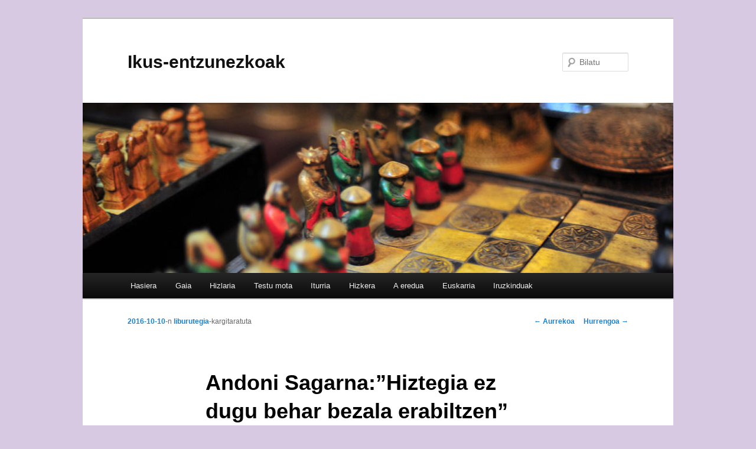

--- FILE ---
content_type: text/html; charset=UTF-8
request_url: https://eibz.educacion.navarra.es/blogak/ikusentzunezkoak/2016/10/10/andoni-sagarnahiztegia-ez-dugu-behar-bezala-erabiltzen/
body_size: 74476
content:
<!DOCTYPE html>
<!--[if IE 6]>
<html id="ie6" lang="eu">
<![endif]-->
<!--[if IE 7]>
<html id="ie7" lang="eu">
<![endif]-->
<!--[if IE 8]>
<html id="ie8" lang="eu">
<![endif]-->
<!--[if !(IE 6) & !(IE 7) & !(IE 8)]><!-->
<html lang="eu">
<!--<![endif]-->
<head>
<meta charset="UTF-8" />
<meta name="viewport" content="width=device-width" />
<title>
Andoni Sagarna:&#8221;Hiztegia ez dugu behar bezala erabiltzen&#8221; | Ikus-entzunezkoak	</title>
<link rel="profile" href="https://gmpg.org/xfn/11" />
<link rel="stylesheet" type="text/css" media="all" href="https://eibz.educacion.navarra.es/blogak/ikusentzunezkoak/wp-content/themes/twentyeleven/style.css?ver=20240716" />
<link rel="pingback" href="https://eibz.educacion.navarra.es/blogak/ikusentzunezkoak/xmlrpc.php">
<!--[if lt IE 9]>
<script src="https://eibz.educacion.navarra.es/blogak/ikusentzunezkoak/wp-content/themes/twentyeleven/js/html5.js?ver=3.7.0" type="text/javascript"></script>
<![endif]-->
<meta name='robots' content='max-image-preview:large' />
<link rel='dns-prefetch' href='//widgetlogic.org' />
<link rel='dns-prefetch' href='//www.googletagmanager.com' />
<link rel='dns-prefetch' href='//s.w.org' />
<link rel="alternate" type="application/rss+xml" title="Ikus-entzunezkoak &raquo; Jarioa" href="https://eibz.educacion.navarra.es/blogak/ikusentzunezkoak/feed/" />
<link rel="alternate" type="application/rss+xml" title="Ikus-entzunezkoak &raquo; Iruzkinen jarioa" href="https://eibz.educacion.navarra.es/blogak/ikusentzunezkoak/comments/feed/" />
<link rel="alternate" type="application/rss+xml" title="Ikus-entzunezkoak &raquo; Andoni Sagarna:&#8221;Hiztegia ez dugu behar bezala erabiltzen&#8221; bidalketako iruzkinen jarioa" href="https://eibz.educacion.navarra.es/blogak/ikusentzunezkoak/2016/10/10/andoni-sagarnahiztegia-ez-dugu-behar-bezala-erabiltzen/feed/" />
<script type="text/javascript">
window._wpemojiSettings = {"baseUrl":"https:\/\/s.w.org\/images\/core\/emoji\/13.1.0\/72x72\/","ext":".png","svgUrl":"https:\/\/s.w.org\/images\/core\/emoji\/13.1.0\/svg\/","svgExt":".svg","source":{"concatemoji":"https:\/\/eibz.educacion.navarra.es\/blogak\/ikusentzunezkoak\/wp-includes\/js\/wp-emoji-release.min.js?ver=5.9.12"}};
/*! This file is auto-generated */
!function(e,a,t){var n,r,o,i=a.createElement("canvas"),p=i.getContext&&i.getContext("2d");function s(e,t){var a=String.fromCharCode;p.clearRect(0,0,i.width,i.height),p.fillText(a.apply(this,e),0,0);e=i.toDataURL();return p.clearRect(0,0,i.width,i.height),p.fillText(a.apply(this,t),0,0),e===i.toDataURL()}function c(e){var t=a.createElement("script");t.src=e,t.defer=t.type="text/javascript",a.getElementsByTagName("head")[0].appendChild(t)}for(o=Array("flag","emoji"),t.supports={everything:!0,everythingExceptFlag:!0},r=0;r<o.length;r++)t.supports[o[r]]=function(e){if(!p||!p.fillText)return!1;switch(p.textBaseline="top",p.font="600 32px Arial",e){case"flag":return s([127987,65039,8205,9895,65039],[127987,65039,8203,9895,65039])?!1:!s([55356,56826,55356,56819],[55356,56826,8203,55356,56819])&&!s([55356,57332,56128,56423,56128,56418,56128,56421,56128,56430,56128,56423,56128,56447],[55356,57332,8203,56128,56423,8203,56128,56418,8203,56128,56421,8203,56128,56430,8203,56128,56423,8203,56128,56447]);case"emoji":return!s([10084,65039,8205,55357,56613],[10084,65039,8203,55357,56613])}return!1}(o[r]),t.supports.everything=t.supports.everything&&t.supports[o[r]],"flag"!==o[r]&&(t.supports.everythingExceptFlag=t.supports.everythingExceptFlag&&t.supports[o[r]]);t.supports.everythingExceptFlag=t.supports.everythingExceptFlag&&!t.supports.flag,t.DOMReady=!1,t.readyCallback=function(){t.DOMReady=!0},t.supports.everything||(n=function(){t.readyCallback()},a.addEventListener?(a.addEventListener("DOMContentLoaded",n,!1),e.addEventListener("load",n,!1)):(e.attachEvent("onload",n),a.attachEvent("onreadystatechange",function(){"complete"===a.readyState&&t.readyCallback()})),(n=t.source||{}).concatemoji?c(n.concatemoji):n.wpemoji&&n.twemoji&&(c(n.twemoji),c(n.wpemoji)))}(window,document,window._wpemojiSettings);
</script>
<style type="text/css">
img.wp-smiley,
img.emoji {
	display: inline !important;
	border: none !important;
	box-shadow: none !important;
	height: 1em !important;
	width: 1em !important;
	margin: 0 0.07em !important;
	vertical-align: -0.1em !important;
	background: none !important;
	padding: 0 !important;
}
</style>
	<link rel='stylesheet' id='genesis-blocks-style-css-css'  href='https://eibz.educacion.navarra.es/blogak/ikusentzunezkoak/wp-content/plugins/genesis-blocks/dist/style-blocks.build.css?ver=1693311190' type='text/css' media='all' />
<link rel='stylesheet' id='dashicons-css'  href='https://eibz.educacion.navarra.es/blogak/ikusentzunezkoak/wp-includes/css/dashicons.min.css?ver=5.9.12' type='text/css' media='all' />
<link rel='stylesheet' id='menu-icons-extra-css'  href='https://eibz.educacion.navarra.es/blogak/ikusentzunezkoak/wp-content/plugins/menu-icons/css/extra.min.css?ver=0.13.20' type='text/css' media='all' />
<link rel='stylesheet' id='wp-block-library-css'  href='https://eibz.educacion.navarra.es/blogak/ikusentzunezkoak/wp-includes/css/dist/block-library/style.min.css?ver=5.9.12' type='text/css' media='all' />
<style id='wp-block-library-theme-inline-css' type='text/css'>
.wp-block-audio figcaption{color:#555;font-size:13px;text-align:center}.is-dark-theme .wp-block-audio figcaption{color:hsla(0,0%,100%,.65)}.wp-block-code>code{font-family:Menlo,Consolas,monaco,monospace;color:#1e1e1e;padding:.8em 1em;border:1px solid #ddd;border-radius:4px}.wp-block-embed figcaption{color:#555;font-size:13px;text-align:center}.is-dark-theme .wp-block-embed figcaption{color:hsla(0,0%,100%,.65)}.blocks-gallery-caption{color:#555;font-size:13px;text-align:center}.is-dark-theme .blocks-gallery-caption{color:hsla(0,0%,100%,.65)}.wp-block-image figcaption{color:#555;font-size:13px;text-align:center}.is-dark-theme .wp-block-image figcaption{color:hsla(0,0%,100%,.65)}.wp-block-pullquote{border-top:4px solid;border-bottom:4px solid;margin-bottom:1.75em;color:currentColor}.wp-block-pullquote__citation,.wp-block-pullquote cite,.wp-block-pullquote footer{color:currentColor;text-transform:uppercase;font-size:.8125em;font-style:normal}.wp-block-quote{border-left:.25em solid;margin:0 0 1.75em;padding-left:1em}.wp-block-quote cite,.wp-block-quote footer{color:currentColor;font-size:.8125em;position:relative;font-style:normal}.wp-block-quote.has-text-align-right{border-left:none;border-right:.25em solid;padding-left:0;padding-right:1em}.wp-block-quote.has-text-align-center{border:none;padding-left:0}.wp-block-quote.is-large,.wp-block-quote.is-style-large,.wp-block-quote.is-style-plain{border:none}.wp-block-search .wp-block-search__label{font-weight:700}.wp-block-group:where(.has-background){padding:1.25em 2.375em}.wp-block-separator{border:none;border-bottom:2px solid;margin-left:auto;margin-right:auto;opacity:.4}.wp-block-separator:not(.is-style-wide):not(.is-style-dots){width:100px}.wp-block-separator.has-background:not(.is-style-dots){border-bottom:none;height:1px}.wp-block-separator.has-background:not(.is-style-wide):not(.is-style-dots){height:2px}.wp-block-table thead{border-bottom:3px solid}.wp-block-table tfoot{border-top:3px solid}.wp-block-table td,.wp-block-table th{padding:.5em;border:1px solid;word-break:normal}.wp-block-table figcaption{color:#555;font-size:13px;text-align:center}.is-dark-theme .wp-block-table figcaption{color:hsla(0,0%,100%,.65)}.wp-block-video figcaption{color:#555;font-size:13px;text-align:center}.is-dark-theme .wp-block-video figcaption{color:hsla(0,0%,100%,.65)}.wp-block-template-part.has-background{padding:1.25em 2.375em;margin-top:0;margin-bottom:0}
</style>
<link rel='stylesheet' id='block-widget-css'  href='https://eibz.educacion.navarra.es/blogak/ikusentzunezkoak/wp-content/plugins/widget-logic/block_widget/css/widget.css?ver=1725450396' type='text/css' media='all' />
<style id='global-styles-inline-css' type='text/css'>
body{--wp--preset--color--black: #000;--wp--preset--color--cyan-bluish-gray: #abb8c3;--wp--preset--color--white: #fff;--wp--preset--color--pale-pink: #f78da7;--wp--preset--color--vivid-red: #cf2e2e;--wp--preset--color--luminous-vivid-orange: #ff6900;--wp--preset--color--luminous-vivid-amber: #fcb900;--wp--preset--color--light-green-cyan: #7bdcb5;--wp--preset--color--vivid-green-cyan: #00d084;--wp--preset--color--pale-cyan-blue: #8ed1fc;--wp--preset--color--vivid-cyan-blue: #0693e3;--wp--preset--color--vivid-purple: #9b51e0;--wp--preset--color--blue: #1982d1;--wp--preset--color--dark-gray: #373737;--wp--preset--color--medium-gray: #666;--wp--preset--color--light-gray: #e2e2e2;--wp--preset--gradient--vivid-cyan-blue-to-vivid-purple: linear-gradient(135deg,rgba(6,147,227,1) 0%,rgb(155,81,224) 100%);--wp--preset--gradient--light-green-cyan-to-vivid-green-cyan: linear-gradient(135deg,rgb(122,220,180) 0%,rgb(0,208,130) 100%);--wp--preset--gradient--luminous-vivid-amber-to-luminous-vivid-orange: linear-gradient(135deg,rgba(252,185,0,1) 0%,rgba(255,105,0,1) 100%);--wp--preset--gradient--luminous-vivid-orange-to-vivid-red: linear-gradient(135deg,rgba(255,105,0,1) 0%,rgb(207,46,46) 100%);--wp--preset--gradient--very-light-gray-to-cyan-bluish-gray: linear-gradient(135deg,rgb(238,238,238) 0%,rgb(169,184,195) 100%);--wp--preset--gradient--cool-to-warm-spectrum: linear-gradient(135deg,rgb(74,234,220) 0%,rgb(151,120,209) 20%,rgb(207,42,186) 40%,rgb(238,44,130) 60%,rgb(251,105,98) 80%,rgb(254,248,76) 100%);--wp--preset--gradient--blush-light-purple: linear-gradient(135deg,rgb(255,206,236) 0%,rgb(152,150,240) 100%);--wp--preset--gradient--blush-bordeaux: linear-gradient(135deg,rgb(254,205,165) 0%,rgb(254,45,45) 50%,rgb(107,0,62) 100%);--wp--preset--gradient--luminous-dusk: linear-gradient(135deg,rgb(255,203,112) 0%,rgb(199,81,192) 50%,rgb(65,88,208) 100%);--wp--preset--gradient--pale-ocean: linear-gradient(135deg,rgb(255,245,203) 0%,rgb(182,227,212) 50%,rgb(51,167,181) 100%);--wp--preset--gradient--electric-grass: linear-gradient(135deg,rgb(202,248,128) 0%,rgb(113,206,126) 100%);--wp--preset--gradient--midnight: linear-gradient(135deg,rgb(2,3,129) 0%,rgb(40,116,252) 100%);--wp--preset--duotone--dark-grayscale: url('#wp-duotone-dark-grayscale');--wp--preset--duotone--grayscale: url('#wp-duotone-grayscale');--wp--preset--duotone--purple-yellow: url('#wp-duotone-purple-yellow');--wp--preset--duotone--blue-red: url('#wp-duotone-blue-red');--wp--preset--duotone--midnight: url('#wp-duotone-midnight');--wp--preset--duotone--magenta-yellow: url('#wp-duotone-magenta-yellow');--wp--preset--duotone--purple-green: url('#wp-duotone-purple-green');--wp--preset--duotone--blue-orange: url('#wp-duotone-blue-orange');--wp--preset--font-size--small: 13px;--wp--preset--font-size--medium: 20px;--wp--preset--font-size--large: 36px;--wp--preset--font-size--x-large: 42px;}.has-black-color{color: var(--wp--preset--color--black) !important;}.has-cyan-bluish-gray-color{color: var(--wp--preset--color--cyan-bluish-gray) !important;}.has-white-color{color: var(--wp--preset--color--white) !important;}.has-pale-pink-color{color: var(--wp--preset--color--pale-pink) !important;}.has-vivid-red-color{color: var(--wp--preset--color--vivid-red) !important;}.has-luminous-vivid-orange-color{color: var(--wp--preset--color--luminous-vivid-orange) !important;}.has-luminous-vivid-amber-color{color: var(--wp--preset--color--luminous-vivid-amber) !important;}.has-light-green-cyan-color{color: var(--wp--preset--color--light-green-cyan) !important;}.has-vivid-green-cyan-color{color: var(--wp--preset--color--vivid-green-cyan) !important;}.has-pale-cyan-blue-color{color: var(--wp--preset--color--pale-cyan-blue) !important;}.has-vivid-cyan-blue-color{color: var(--wp--preset--color--vivid-cyan-blue) !important;}.has-vivid-purple-color{color: var(--wp--preset--color--vivid-purple) !important;}.has-black-background-color{background-color: var(--wp--preset--color--black) !important;}.has-cyan-bluish-gray-background-color{background-color: var(--wp--preset--color--cyan-bluish-gray) !important;}.has-white-background-color{background-color: var(--wp--preset--color--white) !important;}.has-pale-pink-background-color{background-color: var(--wp--preset--color--pale-pink) !important;}.has-vivid-red-background-color{background-color: var(--wp--preset--color--vivid-red) !important;}.has-luminous-vivid-orange-background-color{background-color: var(--wp--preset--color--luminous-vivid-orange) !important;}.has-luminous-vivid-amber-background-color{background-color: var(--wp--preset--color--luminous-vivid-amber) !important;}.has-light-green-cyan-background-color{background-color: var(--wp--preset--color--light-green-cyan) !important;}.has-vivid-green-cyan-background-color{background-color: var(--wp--preset--color--vivid-green-cyan) !important;}.has-pale-cyan-blue-background-color{background-color: var(--wp--preset--color--pale-cyan-blue) !important;}.has-vivid-cyan-blue-background-color{background-color: var(--wp--preset--color--vivid-cyan-blue) !important;}.has-vivid-purple-background-color{background-color: var(--wp--preset--color--vivid-purple) !important;}.has-black-border-color{border-color: var(--wp--preset--color--black) !important;}.has-cyan-bluish-gray-border-color{border-color: var(--wp--preset--color--cyan-bluish-gray) !important;}.has-white-border-color{border-color: var(--wp--preset--color--white) !important;}.has-pale-pink-border-color{border-color: var(--wp--preset--color--pale-pink) !important;}.has-vivid-red-border-color{border-color: var(--wp--preset--color--vivid-red) !important;}.has-luminous-vivid-orange-border-color{border-color: var(--wp--preset--color--luminous-vivid-orange) !important;}.has-luminous-vivid-amber-border-color{border-color: var(--wp--preset--color--luminous-vivid-amber) !important;}.has-light-green-cyan-border-color{border-color: var(--wp--preset--color--light-green-cyan) !important;}.has-vivid-green-cyan-border-color{border-color: var(--wp--preset--color--vivid-green-cyan) !important;}.has-pale-cyan-blue-border-color{border-color: var(--wp--preset--color--pale-cyan-blue) !important;}.has-vivid-cyan-blue-border-color{border-color: var(--wp--preset--color--vivid-cyan-blue) !important;}.has-vivid-purple-border-color{border-color: var(--wp--preset--color--vivid-purple) !important;}.has-vivid-cyan-blue-to-vivid-purple-gradient-background{background: var(--wp--preset--gradient--vivid-cyan-blue-to-vivid-purple) !important;}.has-light-green-cyan-to-vivid-green-cyan-gradient-background{background: var(--wp--preset--gradient--light-green-cyan-to-vivid-green-cyan) !important;}.has-luminous-vivid-amber-to-luminous-vivid-orange-gradient-background{background: var(--wp--preset--gradient--luminous-vivid-amber-to-luminous-vivid-orange) !important;}.has-luminous-vivid-orange-to-vivid-red-gradient-background{background: var(--wp--preset--gradient--luminous-vivid-orange-to-vivid-red) !important;}.has-very-light-gray-to-cyan-bluish-gray-gradient-background{background: var(--wp--preset--gradient--very-light-gray-to-cyan-bluish-gray) !important;}.has-cool-to-warm-spectrum-gradient-background{background: var(--wp--preset--gradient--cool-to-warm-spectrum) !important;}.has-blush-light-purple-gradient-background{background: var(--wp--preset--gradient--blush-light-purple) !important;}.has-blush-bordeaux-gradient-background{background: var(--wp--preset--gradient--blush-bordeaux) !important;}.has-luminous-dusk-gradient-background{background: var(--wp--preset--gradient--luminous-dusk) !important;}.has-pale-ocean-gradient-background{background: var(--wp--preset--gradient--pale-ocean) !important;}.has-electric-grass-gradient-background{background: var(--wp--preset--gradient--electric-grass) !important;}.has-midnight-gradient-background{background: var(--wp--preset--gradient--midnight) !important;}.has-small-font-size{font-size: var(--wp--preset--font-size--small) !important;}.has-medium-font-size{font-size: var(--wp--preset--font-size--medium) !important;}.has-large-font-size{font-size: var(--wp--preset--font-size--large) !important;}.has-x-large-font-size{font-size: var(--wp--preset--font-size--x-large) !important;}
</style>
<link rel='stylesheet' id='contact-form-7-css'  href='https://eibz.educacion.navarra.es/blogak/ikusentzunezkoak/wp-content/plugins/contact-form-7/includes/css/styles.css?ver=5.6.4' type='text/css' media='all' />
<link rel='stylesheet' id='SFSImainCss-css'  href='https://eibz.educacion.navarra.es/blogak/ikusentzunezkoak/wp-content/plugins/ultimate-social-media-icons/css/sfsi-style.css?ver=2.9.6' type='text/css' media='all' />
<link rel='stylesheet' id='twentyeleven-block-style-css'  href='https://eibz.educacion.navarra.es/blogak/ikusentzunezkoak/wp-content/themes/twentyeleven/blocks.css?ver=20240621' type='text/css' media='all' />
<link rel='stylesheet' id='wp-featherlight-css'  href='https://eibz.educacion.navarra.es/blogak/ikusentzunezkoak/wp-content/plugins/wp-featherlight/css/wp-featherlight.min.css?ver=1.3.4' type='text/css' media='all' />
<script type='text/javascript' src='https://eibz.educacion.navarra.es/blogak/ikusentzunezkoak/wp-includes/js/jquery/jquery.min.js?ver=3.6.0' id='jquery-core-js'></script>
<script type='text/javascript' src='https://eibz.educacion.navarra.es/blogak/ikusentzunezkoak/wp-includes/js/jquery/jquery-migrate.min.js?ver=3.3.2' id='jquery-migrate-js'></script>

<!-- Google tag (gtag.js) snippet added by Site Kit -->

<!-- Google Analytics snippet added by Site Kit -->
<script type='text/javascript' src='https://www.googletagmanager.com/gtag/js?id=GT-5MJZ6MK' id='google_gtagjs-js' async></script>
<script type='text/javascript' id='google_gtagjs-js-after'>
window.dataLayer = window.dataLayer || [];function gtag(){dataLayer.push(arguments);}
gtag("set","linker",{"domains":["eibz.educacion.navarra.es"]});
gtag("js", new Date());
gtag("set", "developer_id.dZTNiMT", true);
gtag("config", "GT-5MJZ6MK");
</script>

<!-- End Google tag (gtag.js) snippet added by Site Kit -->
<link rel="https://api.w.org/" href="https://eibz.educacion.navarra.es/blogak/ikusentzunezkoak/wp-json/" /><link rel="alternate" type="application/json" href="https://eibz.educacion.navarra.es/blogak/ikusentzunezkoak/wp-json/wp/v2/posts/3322" /><link rel="EditURI" type="application/rsd+xml" title="RSD" href="https://eibz.educacion.navarra.es/blogak/ikusentzunezkoak/xmlrpc.php?rsd" />
<link rel="wlwmanifest" type="application/wlwmanifest+xml" href="https://eibz.educacion.navarra.es/blogak/ikusentzunezkoak/wp-includes/wlwmanifest.xml" /> 
<meta name="generator" content="WordPress 5.9.12" />
<link rel="canonical" href="https://eibz.educacion.navarra.es/blogak/ikusentzunezkoak/2016/10/10/andoni-sagarnahiztegia-ez-dugu-behar-bezala-erabiltzen/" />
<link rel='shortlink' href='https://eibz.educacion.navarra.es/blogak/ikusentzunezkoak/?p=3322' />
<link rel="alternate" type="application/json+oembed" href="https://eibz.educacion.navarra.es/blogak/ikusentzunezkoak/wp-json/oembed/1.0/embed?url=https%3A%2F%2Feibz.educacion.navarra.es%2Fblogak%2Fikusentzunezkoak%2F2016%2F10%2F10%2Fandoni-sagarnahiztegia-ez-dugu-behar-bezala-erabiltzen%2F" />
<link rel="alternate" type="text/xml+oembed" href="https://eibz.educacion.navarra.es/blogak/ikusentzunezkoak/wp-json/oembed/1.0/embed?url=https%3A%2F%2Feibz.educacion.navarra.es%2Fblogak%2Fikusentzunezkoak%2F2016%2F10%2F10%2Fandoni-sagarnahiztegia-ez-dugu-behar-bezala-erabiltzen%2F&#038;format=xml" />
	<link rel="preconnect" href="https://fonts.googleapis.com">
	<link rel="preconnect" href="https://fonts.gstatic.com">
	<meta name="generator" content="Site Kit by Google 1.124.0" /><script type="text/javascript" src="http://www.scribd.com/javascripts/view.js"></script>
<script type="text/javascript">
//<![CDATA[
function iPaper_embed(id, accesskey, height, width) {
  var scribd_doc = scribd.Document.getDoc(id, accesskey);
  scribd_doc.addParam('height', height);
  scribd_doc.addParam('width', width);
  scribd_doc.write('ipaper'+id);
  }
//]]>
</script><meta name="google-site-verification" content="lN0I_q_R3hTb4w8I3vjiDYFsbsgUS7xUr53QfVncFd8"><style type="text/css">.recentcomments a{display:inline !important;padding:0 !important;margin:0 !important;}</style><style type="text/css" id="custom-background-css">
body.custom-background { background-color: #d7c9e2; }
</style>
		<style id="egf-frontend-styles" type="text/css">
		p {} h1 {} h2 {} h3 {} h4 {} h5 {} h6 {} 	</style>
	</head>

<body class="post-template-default single single-post postid-3322 single-format-standard custom-background wp-embed-responsive wp-featherlight-captions singular two-column right-sidebar">
<div class="skip-link"><a class="assistive-text" href="#content">Egin salto lehenengo mailako edukira</a></div><svg xmlns="http://www.w3.org/2000/svg" viewBox="0 0 0 0" width="0" height="0" focusable="false" role="none" style="visibility: hidden; position: absolute; left: -9999px; overflow: hidden;" ><defs><filter id="wp-duotone-dark-grayscale"><feColorMatrix color-interpolation-filters="sRGB" type="matrix" values=" .299 .587 .114 0 0 .299 .587 .114 0 0 .299 .587 .114 0 0 .299 .587 .114 0 0 " /><feComponentTransfer color-interpolation-filters="sRGB" ><feFuncR type="table" tableValues="0 0.49803921568627" /><feFuncG type="table" tableValues="0 0.49803921568627" /><feFuncB type="table" tableValues="0 0.49803921568627" /><feFuncA type="table" tableValues="1 1" /></feComponentTransfer><feComposite in2="SourceGraphic" operator="in" /></filter></defs></svg><svg xmlns="http://www.w3.org/2000/svg" viewBox="0 0 0 0" width="0" height="0" focusable="false" role="none" style="visibility: hidden; position: absolute; left: -9999px; overflow: hidden;" ><defs><filter id="wp-duotone-grayscale"><feColorMatrix color-interpolation-filters="sRGB" type="matrix" values=" .299 .587 .114 0 0 .299 .587 .114 0 0 .299 .587 .114 0 0 .299 .587 .114 0 0 " /><feComponentTransfer color-interpolation-filters="sRGB" ><feFuncR type="table" tableValues="0 1" /><feFuncG type="table" tableValues="0 1" /><feFuncB type="table" tableValues="0 1" /><feFuncA type="table" tableValues="1 1" /></feComponentTransfer><feComposite in2="SourceGraphic" operator="in" /></filter></defs></svg><svg xmlns="http://www.w3.org/2000/svg" viewBox="0 0 0 0" width="0" height="0" focusable="false" role="none" style="visibility: hidden; position: absolute; left: -9999px; overflow: hidden;" ><defs><filter id="wp-duotone-purple-yellow"><feColorMatrix color-interpolation-filters="sRGB" type="matrix" values=" .299 .587 .114 0 0 .299 .587 .114 0 0 .299 .587 .114 0 0 .299 .587 .114 0 0 " /><feComponentTransfer color-interpolation-filters="sRGB" ><feFuncR type="table" tableValues="0.54901960784314 0.98823529411765" /><feFuncG type="table" tableValues="0 1" /><feFuncB type="table" tableValues="0.71764705882353 0.25490196078431" /><feFuncA type="table" tableValues="1 1" /></feComponentTransfer><feComposite in2="SourceGraphic" operator="in" /></filter></defs></svg><svg xmlns="http://www.w3.org/2000/svg" viewBox="0 0 0 0" width="0" height="0" focusable="false" role="none" style="visibility: hidden; position: absolute; left: -9999px; overflow: hidden;" ><defs><filter id="wp-duotone-blue-red"><feColorMatrix color-interpolation-filters="sRGB" type="matrix" values=" .299 .587 .114 0 0 .299 .587 .114 0 0 .299 .587 .114 0 0 .299 .587 .114 0 0 " /><feComponentTransfer color-interpolation-filters="sRGB" ><feFuncR type="table" tableValues="0 1" /><feFuncG type="table" tableValues="0 0.27843137254902" /><feFuncB type="table" tableValues="0.5921568627451 0.27843137254902" /><feFuncA type="table" tableValues="1 1" /></feComponentTransfer><feComposite in2="SourceGraphic" operator="in" /></filter></defs></svg><svg xmlns="http://www.w3.org/2000/svg" viewBox="0 0 0 0" width="0" height="0" focusable="false" role="none" style="visibility: hidden; position: absolute; left: -9999px; overflow: hidden;" ><defs><filter id="wp-duotone-midnight"><feColorMatrix color-interpolation-filters="sRGB" type="matrix" values=" .299 .587 .114 0 0 .299 .587 .114 0 0 .299 .587 .114 0 0 .299 .587 .114 0 0 " /><feComponentTransfer color-interpolation-filters="sRGB" ><feFuncR type="table" tableValues="0 0" /><feFuncG type="table" tableValues="0 0.64705882352941" /><feFuncB type="table" tableValues="0 1" /><feFuncA type="table" tableValues="1 1" /></feComponentTransfer><feComposite in2="SourceGraphic" operator="in" /></filter></defs></svg><svg xmlns="http://www.w3.org/2000/svg" viewBox="0 0 0 0" width="0" height="0" focusable="false" role="none" style="visibility: hidden; position: absolute; left: -9999px; overflow: hidden;" ><defs><filter id="wp-duotone-magenta-yellow"><feColorMatrix color-interpolation-filters="sRGB" type="matrix" values=" .299 .587 .114 0 0 .299 .587 .114 0 0 .299 .587 .114 0 0 .299 .587 .114 0 0 " /><feComponentTransfer color-interpolation-filters="sRGB" ><feFuncR type="table" tableValues="0.78039215686275 1" /><feFuncG type="table" tableValues="0 0.94901960784314" /><feFuncB type="table" tableValues="0.35294117647059 0.47058823529412" /><feFuncA type="table" tableValues="1 1" /></feComponentTransfer><feComposite in2="SourceGraphic" operator="in" /></filter></defs></svg><svg xmlns="http://www.w3.org/2000/svg" viewBox="0 0 0 0" width="0" height="0" focusable="false" role="none" style="visibility: hidden; position: absolute; left: -9999px; overflow: hidden;" ><defs><filter id="wp-duotone-purple-green"><feColorMatrix color-interpolation-filters="sRGB" type="matrix" values=" .299 .587 .114 0 0 .299 .587 .114 0 0 .299 .587 .114 0 0 .299 .587 .114 0 0 " /><feComponentTransfer color-interpolation-filters="sRGB" ><feFuncR type="table" tableValues="0.65098039215686 0.40392156862745" /><feFuncG type="table" tableValues="0 1" /><feFuncB type="table" tableValues="0.44705882352941 0.4" /><feFuncA type="table" tableValues="1 1" /></feComponentTransfer><feComposite in2="SourceGraphic" operator="in" /></filter></defs></svg><svg xmlns="http://www.w3.org/2000/svg" viewBox="0 0 0 0" width="0" height="0" focusable="false" role="none" style="visibility: hidden; position: absolute; left: -9999px; overflow: hidden;" ><defs><filter id="wp-duotone-blue-orange"><feColorMatrix color-interpolation-filters="sRGB" type="matrix" values=" .299 .587 .114 0 0 .299 .587 .114 0 0 .299 .587 .114 0 0 .299 .587 .114 0 0 " /><feComponentTransfer color-interpolation-filters="sRGB" ><feFuncR type="table" tableValues="0.098039215686275 1" /><feFuncG type="table" tableValues="0 0.66274509803922" /><feFuncB type="table" tableValues="0.84705882352941 0.41960784313725" /><feFuncA type="table" tableValues="1 1" /></feComponentTransfer><feComposite in2="SourceGraphic" operator="in" /></filter></defs></svg><div id="page" class="hfeed">
	<header id="branding">
			<hgroup>
				<h1 id="site-title"><span><a href="https://eibz.educacion.navarra.es/blogak/ikusentzunezkoak/" rel="home">Ikus-entzunezkoak</a></span></h1>
				<h2 id="site-description"></h2>
			</hgroup>

						<a href="https://eibz.educacion.navarra.es/blogak/ikusentzunezkoak/">
				<img src="https://eibz.educacion.navarra.es/blogak/ikusentzunezkoak/wp-content/themes/twentyeleven/images/headers/chessboard.jpg" width="1000" height="288" alt="Ikus-entzunezkoak" />			</a>
			
									<form method="get" id="searchform" action="https://eibz.educacion.navarra.es/blogak/ikusentzunezkoak/">
		<label for="s" class="assistive-text">Bilatu</label>
		<input type="text" class="field" name="s" id="s" placeholder="Bilatu" />
		<input type="submit" class="submit" name="submit" id="searchsubmit" value="Bilatu" />
	</form>
			
			<nav id="access">
				<h3 class="assistive-text">Menu nagusia</h3>
				<div class="menu-1-menua-container"><ul id="menu-1-menua" class="menu"><li id="menu-item-18" class="menu-item menu-item-type-custom menu-item-object-custom menu-item-home menu-item-has-children menu-item-18"><a href="http://eibz.educacion.navarra.es/blogak/ikusentzunezkoak/">Hasiera</a>
<ul class="sub-menu">
	<li id="menu-item-482" class="menu-item menu-item-type-taxonomy menu-item-object-category menu-item-482"><a href="https://eibz.educacion.navarra.es/blogak/ikusentzunezkoak/category/aurkezpena/">Aurkezpena</a></li>
	<li id="menu-item-357" class="menu-item menu-item-type-taxonomy menu-item-object-category menu-item-357"><a href="https://eibz.educacion.navarra.es/blogak/ikusentzunezkoak/category/baliabideak/">Baliabideak</a></li>
</ul>
</li>
<li id="menu-item-21" class="menu-item menu-item-type-post_type menu-item-object-page menu-item-has-children menu-item-21"><a href="https://eibz.educacion.navarra.es/blogak/ikusentzunezkoak/adibide-orrialdea/">Gaia</a>
<ul class="sub-menu">
	<li id="menu-item-1515" class="menu-item menu-item-type-taxonomy menu-item-object-category menu-item-1515"><a href="https://eibz.educacion.navarra.es/blogak/ikusentzunezkoak/category/gaia/aisialdia/">Aisialdia</a></li>
	<li id="menu-item-1516" class="menu-item menu-item-type-taxonomy menu-item-object-category menu-item-has-children menu-item-1516"><a href="https://eibz.educacion.navarra.es/blogak/ikusentzunezkoak/category/gaia/artea/">Artea</a>
	<ul class="sub-menu">
		<li id="menu-item-197" class="menu-item menu-item-type-taxonomy menu-item-object-category menu-item-197"><a href="https://eibz.educacion.navarra.es/blogak/ikusentzunezkoak/category/gaia/artea/dantza/">Dantza</a></li>
		<li id="menu-item-201" class="menu-item menu-item-type-taxonomy menu-item-object-category menu-item-201"><a href="https://eibz.educacion.navarra.es/blogak/ikusentzunezkoak/category/gaia/artea/filmak/">Filmak</a></li>
		<li id="menu-item-584" class="menu-item menu-item-type-taxonomy menu-item-object-category menu-item-584"><a href="https://eibz.educacion.navarra.es/blogak/ikusentzunezkoak/category/gaia/artea/literatura/">Literatura</a></li>
		<li id="menu-item-207" class="menu-item menu-item-type-taxonomy menu-item-object-category menu-item-207"><a href="https://eibz.educacion.navarra.es/blogak/ikusentzunezkoak/category/gaia/artea/musika/">Musika</a></li>
	</ul>
</li>
	<li id="menu-item-1517" class="menu-item menu-item-type-taxonomy menu-item-object-category menu-item-1517"><a href="https://eibz.educacion.navarra.es/blogak/ikusentzunezkoak/category/gaia/bideo-jokoak/">Bideo-jokoak</a></li>
	<li id="menu-item-198" class="menu-item menu-item-type-taxonomy menu-item-object-category menu-item-198"><a href="https://eibz.educacion.navarra.es/blogak/ikusentzunezkoak/category/gaia/drogak/">Drogak</a></li>
	<li id="menu-item-1518" class="menu-item menu-item-type-taxonomy menu-item-object-category menu-item-1518"><a href="https://eibz.educacion.navarra.es/blogak/ikusentzunezkoak/category/gaia/emakumea/">Emakumea</a></li>
	<li id="menu-item-581" class="menu-item menu-item-type-taxonomy menu-item-object-category menu-item-581"><a href="https://eibz.educacion.navarra.es/blogak/ikusentzunezkoak/category/gaia/erosketak/">Erosketak</a></li>
	<li id="menu-item-199" class="menu-item menu-item-type-taxonomy menu-item-object-category current-post-ancestor menu-item-has-children menu-item-199"><a href="https://eibz.educacion.navarra.es/blogak/ikusentzunezkoak/category/gaia/euskara/">Euskara</a>
	<ul class="sub-menu">
		<li id="menu-item-1526" class="menu-item menu-item-type-taxonomy menu-item-object-category menu-item-1526"><a href="https://eibz.educacion.navarra.es/blogak/ikusentzunezkoak/category/gaia/euskara/azterketak/">Azterketak</a></li>
		<li id="menu-item-636" class="menu-item menu-item-type-taxonomy menu-item-object-category menu-item-636"><a href="https://eibz.educacion.navarra.es/blogak/ikusentzunezkoak/category/gaia/euskara/euskalkiak-mintzagai/">Euskalkiak mintzagai</a></li>
		<li id="menu-item-1527" class="menu-item menu-item-type-taxonomy menu-item-object-category current-post-ancestor current-menu-parent current-post-parent menu-item-1527"><a href="https://eibz.educacion.navarra.es/blogak/ikusentzunezkoak/category/gaia/euskara/euskarari-buruzko-azalpenak/">Euskarari buruzko azalpenak</a></li>
		<li id="menu-item-1528" class="menu-item menu-item-type-taxonomy menu-item-object-category menu-item-1528"><a href="https://eibz.educacion.navarra.es/blogak/ikusentzunezkoak/category/gaia/euskara/ohiko-akatsak/">Ohiko akatsak</a></li>
	</ul>
</li>
	<li id="menu-item-200" class="menu-item menu-item-type-taxonomy menu-item-object-category menu-item-200"><a href="https://eibz.educacion.navarra.es/blogak/ikusentzunezkoak/category/gaia/feminismoa/">Feminismoa</a></li>
	<li id="menu-item-1519" class="menu-item menu-item-type-taxonomy menu-item-object-category menu-item-has-children menu-item-1519"><a href="https://eibz.educacion.navarra.es/blogak/ikusentzunezkoak/category/gaia/harremanak-gaia/">Harremanak</a>
	<ul class="sub-menu">
		<li id="menu-item-196" class="menu-item menu-item-type-taxonomy menu-item-object-category menu-item-196"><a href="https://eibz.educacion.navarra.es/blogak/ikusentzunezkoak/category/gaia/harremanak-gaia/bullyinga/">Bullyinga</a></li>
		<li id="menu-item-205" class="menu-item menu-item-type-taxonomy menu-item-object-category menu-item-205"><a href="https://eibz.educacion.navarra.es/blogak/ikusentzunezkoak/category/gaia/harremanak-gaia/ligatzea/">Ligatzea</a></li>
		<li id="menu-item-1520" class="menu-item menu-item-type-taxonomy menu-item-object-category menu-item-1520"><a href="https://eibz.educacion.navarra.es/blogak/ikusentzunezkoak/category/gaia/harremanak-gaia/maitasuna/">Maitasuna</a></li>
	</ul>
</li>
	<li id="menu-item-1455" class="menu-item menu-item-type-taxonomy menu-item-object-category menu-item-1455"><a href="https://eibz.educacion.navarra.es/blogak/ikusentzunezkoak/category/gaia/ikasketak/">Ikasketak</a></li>
	<li id="menu-item-692" class="menu-item menu-item-type-taxonomy menu-item-object-category menu-item-692"><a href="https://eibz.educacion.navarra.es/blogak/ikusentzunezkoak/category/ingurunea/">Ingurunea</a></li>
	<li id="menu-item-202" class="menu-item menu-item-type-taxonomy menu-item-object-category menu-item-202"><a href="https://eibz.educacion.navarra.es/blogak/ikusentzunezkoak/category/gaia/jaialdiak/">Jaiak</a></li>
	<li id="menu-item-583" class="menu-item menu-item-type-taxonomy menu-item-object-category menu-item-583"><a href="https://eibz.educacion.navarra.es/blogak/ikusentzunezkoak/category/gaia/janaria/">Janaria</a></li>
	<li id="menu-item-1521" class="menu-item menu-item-type-taxonomy menu-item-object-category menu-item-has-children menu-item-1521"><a href="https://eibz.educacion.navarra.es/blogak/ikusentzunezkoak/category/gaia/jendartea/jendartea-jendartea/">Jendartea</a>
	<ul class="sub-menu">
		<li id="menu-item-1524" class="menu-item menu-item-type-taxonomy menu-item-object-category menu-item-1524"><a href="https://eibz.educacion.navarra.es/blogak/ikusentzunezkoak/category/gaia/jendartea/historia/">Historia</a></li>
		<li id="menu-item-1522" class="menu-item menu-item-type-taxonomy menu-item-object-category menu-item-1522"><a href="https://eibz.educacion.navarra.es/blogak/ikusentzunezkoak/category/gaia/jendartea/kultura/">kultura</a></li>
		<li id="menu-item-1523" class="menu-item menu-item-type-taxonomy menu-item-object-category menu-item-1523"><a href="https://eibz.educacion.navarra.es/blogak/ikusentzunezkoak/category/gaia/jendartea/lana/">Lana</a></li>
		<li id="menu-item-585" class="menu-item menu-item-type-taxonomy menu-item-object-category menu-item-has-children menu-item-585"><a href="https://eibz.educacion.navarra.es/blogak/ikusentzunezkoak/category/gaia/jendartea/ohiturak/">Ohiturak</a>
		<ul class="sub-menu">
			<li id="menu-item-582" class="menu-item menu-item-type-taxonomy menu-item-object-category menu-item-582"><a href="https://eibz.educacion.navarra.es/blogak/ikusentzunezkoak/category/gaia/jendartea/ohiturak/inauteriak/">Inauteriak</a></li>
		</ul>
</li>
		<li id="menu-item-206" class="menu-item menu-item-type-taxonomy menu-item-object-category menu-item-206"><a href="https://eibz.educacion.navarra.es/blogak/ikusentzunezkoak/category/gaia/jendartea/moda-irudia/">Moda / irudia</a></li>
	</ul>
</li>
	<li id="menu-item-204" class="menu-item menu-item-type-taxonomy menu-item-object-category menu-item-204"><a href="https://eibz.educacion.navarra.es/blogak/ikusentzunezkoak/category/gaia/kirola/">Kirola</a></li>
	<li id="menu-item-1525" class="menu-item menu-item-type-taxonomy menu-item-object-category menu-item-1525"><a href="https://eibz.educacion.navarra.es/blogak/ikusentzunezkoak/category/gaia/lanbideak/">Lanbideak</a></li>
	<li id="menu-item-209" class="menu-item menu-item-type-taxonomy menu-item-object-category menu-item-209"><a href="https://eibz.educacion.navarra.es/blogak/ikusentzunezkoak/category/gaia/sexua/">Sexualitatea</a></li>
	<li id="menu-item-210" class="menu-item menu-item-type-taxonomy menu-item-object-category menu-item-210"><a href="https://eibz.educacion.navarra.es/blogak/ikusentzunezkoak/category/gaia/tarota/">Tarota</a></li>
	<li id="menu-item-580" class="menu-item menu-item-type-taxonomy menu-item-object-category menu-item-580"><a href="https://eibz.educacion.navarra.es/blogak/ikusentzunezkoak/category/gaia/teknologia-berriak/">Teknologia berriak</a></li>
	<li id="menu-item-211" class="menu-item menu-item-type-taxonomy menu-item-object-category menu-item-211"><a href="https://eibz.educacion.navarra.es/blogak/ikusentzunezkoak/category/gaia/telebista/">Telebista</a></li>
</ul>
</li>
<li id="menu-item-23" class="menu-item menu-item-type-post_type menu-item-object-page menu-item-has-children menu-item-23"><a href="https://eibz.educacion.navarra.es/blogak/ikusentzunezkoak/hizlaria/">Hizlaria</a>
<ul class="sub-menu">
	<li id="menu-item-235" class="menu-item menu-item-type-taxonomy menu-item-object-category menu-item-has-children menu-item-235"><a href="https://eibz.educacion.navarra.es/blogak/ikusentzunezkoak/category/hizlariak/ikasleak/">Ikasleak</a>
	<ul class="sub-menu">
		<li id="menu-item-2729" class="menu-item menu-item-type-taxonomy menu-item-object-category menu-item-2729"><a href="https://eibz.educacion.navarra.es/blogak/ikusentzunezkoak/category/hizlariak/ikasleak/haur-hezkuntza/">Haur Hezkuntza</a></li>
		<li id="menu-item-2730" class="menu-item menu-item-type-taxonomy menu-item-object-category menu-item-2730"><a href="https://eibz.educacion.navarra.es/blogak/ikusentzunezkoak/category/hizlariak/ikasleak/lehen-hezkuntza/">Lehen Hezkuntza</a></li>
		<li id="menu-item-2732" class="menu-item menu-item-type-taxonomy menu-item-object-category menu-item-2732"><a href="https://eibz.educacion.navarra.es/blogak/ikusentzunezkoak/category/hizlariak/ikasleak/bigarren-hezkuntza/">Bigarren Hezkuntza</a></li>
		<li id="menu-item-2731" class="menu-item menu-item-type-taxonomy menu-item-object-category menu-item-2731"><a href="https://eibz.educacion.navarra.es/blogak/ikusentzunezkoak/category/hizlariak/ikasleak/beste-ikasleak/">Beste ikasleak</a></li>
	</ul>
</li>
	<li id="menu-item-241" class="menu-item menu-item-type-taxonomy menu-item-object-category current-post-ancestor current-menu-parent current-post-parent menu-item-241"><a href="https://eibz.educacion.navarra.es/blogak/ikusentzunezkoak/category/hizlariak/besteak/">Besteak</a></li>
</ul>
</li>
<li id="menu-item-24" class="menu-item menu-item-type-post_type menu-item-object-page menu-item-has-children menu-item-24"><a href="https://eibz.educacion.navarra.es/blogak/ikusentzunezkoak/testu-mota/">Testu  mota</a>
<ul class="sub-menu">
	<li id="menu-item-212" class="menu-item menu-item-type-taxonomy menu-item-object-category menu-item-212"><a href="https://eibz.educacion.navarra.es/blogak/ikusentzunezkoak/category/testu-motak/aholkua/">Aholkua</a></li>
	<li id="menu-item-2370" class="menu-item menu-item-type-taxonomy menu-item-object-category menu-item-2370"><a href="https://eibz.educacion.navarra.es/blogak/ikusentzunezkoak/category/testu-motak/antzerkia/">Antzerkia</a></li>
	<li id="menu-item-2856" class="menu-item menu-item-type-taxonomy menu-item-object-category menu-item-2856"><a href="https://eibz.educacion.navarra.es/blogak/ikusentzunezkoak/category/testu-motak/antzerki-trailerra/">Antzerki-trailerra</a></li>
	<li id="menu-item-1981" class="menu-item menu-item-type-taxonomy menu-item-object-category menu-item-1981"><a href="https://eibz.educacion.navarra.es/blogak/ikusentzunezkoak/category/testu-motak/albisteak/">Albisteak</a></li>
	<li id="menu-item-1983" class="menu-item menu-item-type-taxonomy menu-item-object-category current-post-ancestor current-menu-parent current-post-parent menu-item-1983"><a href="https://eibz.educacion.navarra.es/blogak/ikusentzunezkoak/category/testu-motak/aurkezpena-testu-motak/">Aurkezpena</a></li>
	<li id="menu-item-1984" class="menu-item menu-item-type-taxonomy menu-item-object-category menu-item-1984"><a href="https://eibz.educacion.navarra.es/blogak/ikusentzunezkoak/category/testu-motak/aurrerapena/">Aurrerapena</a></li>
	<li id="menu-item-213" class="menu-item menu-item-type-taxonomy menu-item-object-category menu-item-213"><a href="https://eibz.educacion.navarra.es/blogak/ikusentzunezkoak/category/testu-motak/azalpena/">Azalpena</a></li>
	<li id="menu-item-1982" class="menu-item menu-item-type-taxonomy menu-item-object-category menu-item-1982"><a href="https://eibz.educacion.navarra.es/blogak/ikusentzunezkoak/category/testu-motak/argudioak/">Argudioak</a></li>
	<li id="menu-item-2857" class="menu-item menu-item-type-taxonomy menu-item-object-category menu-item-2857"><a href="https://eibz.educacion.navarra.es/blogak/ikusentzunezkoak/category/testu-motak/bertsoak/">Bertsoak</a></li>
	<li id="menu-item-2025" class="menu-item menu-item-type-taxonomy menu-item-object-category menu-item-2025"><a href="https://eibz.educacion.navarra.es/blogak/ikusentzunezkoak/category/testu-motak/bideoklipa/">Bideoklipa</a></li>
	<li id="menu-item-2024" class="menu-item menu-item-type-taxonomy menu-item-object-category menu-item-2024"><a href="https://eibz.educacion.navarra.es/blogak/ikusentzunezkoak/category/testu-motak/bideolita/">Bideolita</a></li>
	<li id="menu-item-579" class="menu-item menu-item-type-taxonomy menu-item-object-category menu-item-579"><a href="https://eibz.educacion.navarra.es/blogak/ikusentzunezkoak/category/testu-motak/book-trailer-a/">Book trailerra</a></li>
	<li id="menu-item-214" class="menu-item menu-item-type-taxonomy menu-item-object-category menu-item-214"><a href="https://eibz.educacion.navarra.es/blogak/ikusentzunezkoak/category/testu-motak/elkarrizketa/">Elkarrizketa</a></li>
	<li id="menu-item-215" class="menu-item menu-item-type-taxonomy menu-item-object-category menu-item-215"><a href="https://eibz.educacion.navarra.es/blogak/ikusentzunezkoak/category/testu-motak/erreportajea/">Erreportajea</a></li>
	<li id="menu-item-1985" class="menu-item menu-item-type-taxonomy menu-item-object-category menu-item-1985"><a href="https://eibz.educacion.navarra.es/blogak/ikusentzunezkoak/category/testu-motak/errezeta/">Errezeta</a></li>
	<li id="menu-item-573" class="menu-item menu-item-type-taxonomy menu-item-object-category menu-item-573"><a href="https://eibz.educacion.navarra.es/blogak/ikusentzunezkoak/category/testu-motak/errezitaldia/">Errezitaldia</a></li>
	<li id="menu-item-216" class="menu-item menu-item-type-taxonomy menu-item-object-category menu-item-216"><a href="https://eibz.educacion.navarra.es/blogak/ikusentzunezkoak/category/testu-motak/eztabaida/">Eztabaida</a></li>
	<li id="menu-item-1986" class="menu-item menu-item-type-taxonomy menu-item-object-category menu-item-1986"><a href="https://eibz.educacion.navarra.es/blogak/ikusentzunezkoak/category/testu-motak/film-laburra/">Film laburra</a></li>
	<li id="menu-item-574" class="menu-item menu-item-type-taxonomy menu-item-object-category menu-item-574"><a href="https://eibz.educacion.navarra.es/blogak/ikusentzunezkoak/category/testu-motak/film-trailerra/">Film trailerra</a></li>
	<li id="menu-item-1987" class="menu-item menu-item-type-taxonomy menu-item-object-category menu-item-1987"><a href="https://eibz.educacion.navarra.es/blogak/ikusentzunezkoak/category/testu-motak/gomendioa/">Gomendioa</a></li>
	<li id="menu-item-1988" class="menu-item menu-item-type-taxonomy menu-item-object-category menu-item-1988"><a href="https://eibz.educacion.navarra.es/blogak/ikusentzunezkoak/category/testu-motak/inkesta/">Inkesta</a></li>
	<li id="menu-item-2368" class="menu-item menu-item-type-taxonomy menu-item-object-category menu-item-2368"><a href="https://eibz.educacion.navarra.es/blogak/ikusentzunezkoak/category/testu-motak/ipuina/">Ipuina</a></li>
	<li id="menu-item-1989" class="menu-item menu-item-type-taxonomy menu-item-object-category menu-item-1989"><a href="https://eibz.educacion.navarra.es/blogak/ikusentzunezkoak/category/testu-motak/iragarkia/">Iragarkia</a></li>
	<li id="menu-item-1990" class="menu-item menu-item-type-taxonomy menu-item-object-category menu-item-1990"><a href="https://eibz.educacion.navarra.es/blogak/ikusentzunezkoak/category/testu-motak/iragarpena/">Iragarpena</a></li>
	<li id="menu-item-218" class="menu-item menu-item-type-taxonomy menu-item-object-category menu-item-218"><a href="https://eibz.educacion.navarra.es/blogak/ikusentzunezkoak/category/testu-motak/iritzia/">Iritzia</a></li>
	<li id="menu-item-219" class="menu-item menu-item-type-taxonomy menu-item-object-category menu-item-219"><a href="https://eibz.educacion.navarra.es/blogak/ikusentzunezkoak/category/testu-motak/jarraibideaktutorialak/">Jarraibideak</a></li>
	<li id="menu-item-576" class="menu-item menu-item-type-taxonomy menu-item-object-category menu-item-576"><a href="https://eibz.educacion.navarra.es/blogak/ikusentzunezkoak/category/testu-motak/lekukotasuna/">Lekukotasuna</a></li>
	<li id="menu-item-1991" class="menu-item menu-item-type-taxonomy menu-item-object-category menu-item-1991"><a href="https://eibz.educacion.navarra.es/blogak/ikusentzunezkoak/category/testu-motak/mahai-ingurua/">Mahai-ingurua</a></li>
	<li id="menu-item-2855" class="menu-item menu-item-type-taxonomy menu-item-object-category menu-item-2855"><a href="https://eibz.educacion.navarra.es/blogak/ikusentzunezkoak/category/testu-motak/marrazki-bizidunak/">Marrazki bizidunak</a></li>
	<li id="menu-item-1992" class="menu-item menu-item-type-taxonomy menu-item-object-category menu-item-1992"><a href="https://eibz.educacion.navarra.es/blogak/ikusentzunezkoak/category/testu-motak/narrazioa/">Narrazioa</a></li>
	<li id="menu-item-1993" class="menu-item menu-item-type-taxonomy menu-item-object-category menu-item-1993"><a href="https://eibz.educacion.navarra.es/blogak/ikusentzunezkoak/category/testu-motak/pasadizoak/">Pasadizoak</a></li>
	<li id="menu-item-1994" class="menu-item menu-item-type-taxonomy menu-item-object-category menu-item-1994"><a href="https://eibz.educacion.navarra.es/blogak/ikusentzunezkoak/category/testu-motak/prentsaurreko/">Prentsaurreko</a></li>
	<li id="menu-item-221" class="menu-item menu-item-type-taxonomy menu-item-object-category menu-item-221"><a href="https://eibz.educacion.navarra.es/blogak/ikusentzunezkoak/category/testu-motak/remake-a/">Remake-a</a></li>
	<li id="menu-item-1996" class="menu-item menu-item-type-taxonomy menu-item-object-category menu-item-1996"><a href="https://eibz.educacion.navarra.es/blogak/ikusentzunezkoak/category/testu-motak/solasaldia/">Solasaldia</a></li>
	<li id="menu-item-223" class="menu-item menu-item-type-taxonomy menu-item-object-category menu-item-223"><a href="https://eibz.educacion.navarra.es/blogak/ikusentzunezkoak/category/testu-motak/txistea/">Txistea</a></li>
	<li id="menu-item-1995" class="menu-item menu-item-type-taxonomy menu-item-object-category menu-item-1995"><a href="https://eibz.educacion.navarra.es/blogak/ikusentzunezkoak/category/testu-motak/umore-sketcha/">Umore sketcha</a></li>
	<li id="menu-item-240" class="menu-item menu-item-type-post_type menu-item-object-page menu-item-240"><a href="https://eibz.educacion.navarra.es/blogak/ikusentzunezkoak/testu-mota/hizkuntza-eskolako-azterketak/">Hizkuntza  Eskolako  Azterketak</a></li>
</ul>
</li>
<li id="menu-item-193" class="menu-item menu-item-type-post_type menu-item-object-page menu-item-has-children menu-item-193"><a href="https://eibz.educacion.navarra.es/blogak/ikusentzunezkoak/iturria/">Iturria</a>
<ul class="sub-menu">
	<li id="menu-item-224" class="menu-item menu-item-type-taxonomy menu-item-object-category menu-item-224"><a href="https://eibz.educacion.navarra.es/blogak/ikusentzunezkoak/category/iturria/ahotsa-info/">Ahotsa.info</a></li>
	<li id="menu-item-225" class="menu-item menu-item-type-taxonomy menu-item-object-category menu-item-225"><a href="https://eibz.educacion.navarra.es/blogak/ikusentzunezkoak/category/iturria/argia/">Argia</a></li>
	<li id="menu-item-226" class="menu-item menu-item-type-taxonomy menu-item-object-category menu-item-226"><a href="https://eibz.educacion.navarra.es/blogak/ikusentzunezkoak/category/iturria/arturocampion-ika/">ArturoCampion IKA</a></li>
	<li id="menu-item-227" class="menu-item menu-item-type-taxonomy menu-item-object-category menu-item-227"><a href="https://eibz.educacion.navarra.es/blogak/ikusentzunezkoak/category/iturria/beldur-barik/">Beldur barik</a></li>
	<li id="menu-item-228" class="menu-item menu-item-type-taxonomy menu-item-object-category menu-item-228"><a href="https://eibz.educacion.navarra.es/blogak/ikusentzunezkoak/category/iturria/bilbaoekintza/">BilbaoEkintza</a></li>
	<li id="menu-item-229" class="menu-item menu-item-type-taxonomy menu-item-object-category menu-item-229"><a href="https://eibz.educacion.navarra.es/blogak/ikusentzunezkoak/category/iturria/canalirutube/">canalirutube</a></li>
	<li id="menu-item-230" class="menu-item menu-item-type-taxonomy menu-item-object-category menu-item-230"><a href="https://eibz.educacion.navarra.es/blogak/ikusentzunezkoak/category/iturria/elena-larumbe/">Elena Larumbe</a></li>
	<li id="menu-item-231" class="menu-item menu-item-type-taxonomy menu-item-object-category menu-item-231"><a href="https://eibz.educacion.navarra.es/blogak/ikusentzunezkoak/category/iturria/eskolalizartza/">eskolalizartza</a></li>
	<li id="menu-item-232" class="menu-item menu-item-type-taxonomy menu-item-object-category current-post-ancestor current-menu-parent current-post-parent menu-item-232"><a href="https://eibz.educacion.navarra.es/blogak/ikusentzunezkoak/category/iturria/etb/">EITB</a></li>
	<li id="menu-item-233" class="menu-item menu-item-type-taxonomy menu-item-object-category menu-item-233"><a href="https://eibz.educacion.navarra.es/blogak/ikusentzunezkoak/category/iturria/gaztezulo/">Gaztezulo</a></li>
	<li id="menu-item-234" class="menu-item menu-item-type-taxonomy menu-item-object-category menu-item-234"><a href="https://eibz.educacion.navarra.es/blogak/ikusentzunezkoak/category/iturria/hamaika-telebista/">Hamaika Telebista</a></li>
	<li id="menu-item-586" class="menu-item menu-item-type-taxonomy menu-item-object-category menu-item-586"><a href="https://eibz.educacion.navarra.es/blogak/ikusentzunezkoak/category/iturria/loinaz-elorza/">Loinaz Elorza</a></li>
	<li id="menu-item-587" class="menu-item menu-item-type-taxonomy menu-item-object-category menu-item-587"><a href="https://eibz.educacion.navarra.es/blogak/ikusentzunezkoak/category/iturria/maitanesegurola/">Maitanesegurola</a></li>
	<li id="menu-item-588" class="menu-item menu-item-type-taxonomy menu-item-object-category menu-item-588"><a href="https://eibz.educacion.navarra.es/blogak/ikusentzunezkoak/category/iturria/poziktibity/">Poziktibity</a></li>
	<li id="menu-item-589" class="menu-item menu-item-type-taxonomy menu-item-object-category menu-item-589"><a href="https://eibz.educacion.navarra.es/blogak/ikusentzunezkoak/category/iturria/sosdeiak/">SOSDeiak</a></li>
	<li id="menu-item-590" class="menu-item menu-item-type-taxonomy menu-item-object-category menu-item-590"><a href="https://eibz.educacion.navarra.es/blogak/ikusentzunezkoak/category/iturria/sustatu/">sustatu</a></li>
	<li id="menu-item-591" class="menu-item menu-item-type-taxonomy menu-item-object-category menu-item-591"><a href="https://eibz.educacion.navarra.es/blogak/ikusentzunezkoak/category/iturria/tolosako-telebista/">Tolosako Telebista</a></li>
	<li id="menu-item-592" class="menu-item menu-item-type-taxonomy menu-item-object-category menu-item-592"><a href="https://eibz.educacion.navarra.es/blogak/ikusentzunezkoak/category/iturria/topatu/">Topatu</a></li>
	<li id="menu-item-593" class="menu-item menu-item-type-taxonomy menu-item-object-category menu-item-593"><a href="https://eibz.educacion.navarra.es/blogak/ikusentzunezkoak/category/iturria/tx-telebista/">TX telebista</a></li>
	<li id="menu-item-594" class="menu-item menu-item-type-taxonomy menu-item-object-category menu-item-594"><a href="https://eibz.educacion.navarra.es/blogak/ikusentzunezkoak/category/iturria/uztarri/">Uztarri</a></li>
	<li id="menu-item-595" class="menu-item menu-item-type-taxonomy menu-item-object-category menu-item-595"><a href="https://eibz.educacion.navarra.es/blogak/ikusentzunezkoak/category/iturria/zinea-eus/">zinea.eus</a></li>
	<li id="menu-item-596" class="menu-item menu-item-type-taxonomy menu-item-object-category menu-item-596"><a href="https://eibz.educacion.navarra.es/blogak/ikusentzunezkoak/category/iturria/zuzeu/">Zuzeu</a></li>
</ul>
</li>
<li id="menu-item-1193" class="menu-item menu-item-type-post_type menu-item-object-page menu-item-has-children menu-item-1193"><a href="https://eibz.educacion.navarra.es/blogak/ikusentzunezkoak/hizkera/">Hizkera</a>
<ul class="sub-menu">
	<li id="menu-item-151" class="menu-item menu-item-type-taxonomy menu-item-object-category current-post-ancestor current-menu-parent current-post-parent menu-item-151"><a href="https://eibz.educacion.navarra.es/blogak/ikusentzunezkoak/category/hizkera/batua/">Batua</a></li>
	<li id="menu-item-152" class="menu-item menu-item-type-taxonomy menu-item-object-category menu-item-152"><a href="https://eibz.educacion.navarra.es/blogak/ikusentzunezkoak/category/hizkera/batua-euskalkia/">Batua + euskalkia</a></li>
	<li id="menu-item-156" class="menu-item menu-item-type-taxonomy menu-item-object-category menu-item-156"><a href="https://eibz.educacion.navarra.es/blogak/ikusentzunezkoak/category/hizkera/hitanoa/">Hitanoa</a></li>
	<li id="menu-item-154" class="menu-item menu-item-type-taxonomy menu-item-object-category menu-item-154"><a href="https://eibz.educacion.navarra.es/blogak/ikusentzunezkoak/category/hizkera/euskanola/">Euskañola</a></li>
	<li id="menu-item-803" class="menu-item menu-item-type-taxonomy menu-item-object-category menu-item-has-children menu-item-803"><a href="https://eibz.educacion.navarra.es/blogak/ikusentzunezkoak/category/hizkera/euskalkian/">Euskalkia</a>
	<ul class="sub-menu">
		<li id="menu-item-153" class="menu-item menu-item-type-taxonomy menu-item-object-category menu-item-153"><a href="https://eibz.educacion.navarra.es/blogak/ikusentzunezkoak/category/hizkera/bizkaiera/">Bizkaiera/mendebalekoa</a></li>
		<li id="menu-item-155" class="menu-item menu-item-type-taxonomy menu-item-object-category menu-item-155"><a href="https://eibz.educacion.navarra.es/blogak/ikusentzunezkoak/category/hizkera/gipuzkera/">Gipuzkera/erdialdekoa</a></li>
		<li id="menu-item-239" class="menu-item menu-item-type-taxonomy menu-item-object-category menu-item-239"><a href="https://eibz.educacion.navarra.es/blogak/ikusentzunezkoak/category/hizkera/zuberera/">Zuberera/zuberoarra</a></li>
		<li id="menu-item-238" class="menu-item menu-item-type-taxonomy menu-item-object-category menu-item-238"><a href="https://eibz.educacion.navarra.es/blogak/ikusentzunezkoak/category/hizkera/nafarrera/">Nafarrera/nafarra</a></li>
		<li id="menu-item-237" class="menu-item menu-item-type-taxonomy menu-item-object-category menu-item-237"><a href="https://eibz.educacion.navarra.es/blogak/ikusentzunezkoak/category/hizkera/lapurtera/">Nafar-lapurtarra</a></li>
	</ul>
</li>
</ul>
</li>
<li id="menu-item-19" class="menu-item menu-item-type-post_type menu-item-object-page menu-item-has-children menu-item-19"><a href="https://eibz.educacion.navarra.es/blogak/ikusentzunezkoak/a-eredua/">A  eredua</a>
<ul class="sub-menu">
	<li id="menu-item-356" class="menu-item menu-item-type-taxonomy menu-item-object-category menu-item-356"><a href="https://eibz.educacion.navarra.es/blogak/ikusentzunezkoak/category/eredua/a-eredua/">A eredua</a></li>
</ul>
</li>
<li id="menu-item-810" class="menu-item menu-item-type-post_type menu-item-object-page menu-item-has-children menu-item-810"><a href="https://eibz.educacion.navarra.es/blogak/ikusentzunezkoak/entzungaiak/">Euskarria</a>
<ul class="sub-menu">
	<li id="menu-item-811" class="menu-item menu-item-type-taxonomy menu-item-object-category current-post-ancestor current-menu-parent current-post-parent menu-item-811"><a href="https://eibz.educacion.navarra.es/blogak/ikusentzunezkoak/category/euskarria/entzungaia/">Entzungaia</a></li>
	<li id="menu-item-816" class="menu-item menu-item-type-taxonomy menu-item-object-category menu-item-has-children menu-item-816"><a href="https://eibz.educacion.navarra.es/blogak/ikusentzunezkoak/category/euskarria/bideoa/">Bideoa</a>
	<ul class="sub-menu">
		<li id="menu-item-1514" class="menu-item menu-item-type-taxonomy menu-item-object-category menu-item-1514"><a href="https://eibz.educacion.navarra.es/blogak/ikusentzunezkoak/category/euskarria/bideoa/bideo-mutuak/">Bideo mutuak</a></li>
	</ul>
</li>
</ul>
</li>
<li id="menu-item-3530" class="menu-item menu-item-type-post_type menu-item-object-page menu-item-has-children menu-item-3530"><a href="https://eibz.educacion.navarra.es/blogak/ikusentzunezkoak/iruzkinduak/">Iruzkinduak</a>
<ul class="sub-menu">
	<li id="menu-item-3531" class="menu-item menu-item-type-taxonomy menu-item-object-category menu-item-has-children menu-item-3531"><a href="https://eibz.educacion.navarra.es/blogak/ikusentzunezkoak/category/iruzkinak/">Iruzkinak</a>
	<ul class="sub-menu">
		<li id="menu-item-3536" class="menu-item menu-item-type-taxonomy menu-item-object-category menu-item-3536"><a href="https://eibz.educacion.navarra.es/blogak/ikusentzunezkoak/category/iruzkinak/ahoskera/">Ahoskera</a></li>
		<li id="menu-item-3534" class="menu-item menu-item-type-taxonomy menu-item-object-category menu-item-3534"><a href="https://eibz.educacion.navarra.es/blogak/ikusentzunezkoak/category/iruzkinak/begirada/">Begirada</a></li>
		<li id="menu-item-3535" class="menu-item menu-item-type-taxonomy menu-item-object-category menu-item-3535"><a href="https://eibz.educacion.navarra.es/blogak/ikusentzunezkoak/category/iruzkinak/espazioaren-erabilera/">Espazioaren erabilera</a></li>
		<li id="menu-item-3532" class="menu-item menu-item-type-taxonomy menu-item-object-category menu-item-3532"><a href="https://eibz.educacion.navarra.es/blogak/ikusentzunezkoak/category/iruzkinak/gorputz-jarrera/">Gorputz jarrera</a></li>
		<li id="menu-item-3533" class="menu-item menu-item-type-taxonomy menu-item-object-category menu-item-3533"><a href="https://eibz.educacion.navarra.es/blogak/ikusentzunezkoak/category/iruzkinak/keinuak/">Keinuak</a></li>
		<li id="menu-item-3545" class="menu-item menu-item-type-taxonomy menu-item-object-category menu-item-3545"><a href="https://eibz.educacion.navarra.es/blogak/ikusentzunezkoak/category/iruzkinak/tonua/">Tonua</a></li>
		<li id="menu-item-3546" class="menu-item menu-item-type-taxonomy menu-item-object-category menu-item-3546"><a href="https://eibz.educacion.navarra.es/blogak/ikusentzunezkoak/category/iruzkinak/txandak-errespetatzea/">Txandak errespetatzea</a></li>
	</ul>
</li>
</ul>
</li>
</ul></div>			</nav><!-- #access -->
	</header><!-- #branding -->


	<div id="main">

		<div id="primary">
			<div id="content" role="main">

				
					<nav id="nav-single">
						<h3 class="assistive-text">Bidalketen zehar nabigatu</h3>
						<span class="nav-previous"><a href="https://eibz.educacion.navarra.es/blogak/ikusentzunezkoak/2016/10/06/tio-teronen-semeak/" rel="prev"><span class="meta-nav">&larr;</span> Aurrekoa</a></span>
						<span class="nav-next"><a href="https://eibz.educacion.navarra.es/blogak/ikusentzunezkoak/2016/10/18/zein-hitz-erabili-behar-dugu-agurtzeko/" rel="next">Hurrengoa <span class="meta-nav">&rarr;</span></a></span>
					</nav><!-- #nav-single -->

					
<article id="post-3322" class="post-3322 post type-post status-publish format-standard hentry category-593 category-7-8-minutu category-aurkezpena-testu-motak category-batua category-besteak category-d-eredua category-etb category-entzungaia category-euskarari-buruzko-azalpenak tag-euskaltzaindia tag-hiztegia tag-mezularia">
	<header class="entry-header">
		<h1 class="entry-title">Andoni Sagarna:&#8221;Hiztegia ez dugu behar bezala erabiltzen&#8221;</h1>

				<div class="entry-meta">
			<a href="https://eibz.educacion.navarra.es/blogak/ikusentzunezkoak/2016/10/10/andoni-sagarnahiztegia-ez-dugu-behar-bezala-erabiltzen/" title="12:50" rel="bookmark"><time class="entry-date" datetime="2016-10-10T12:50:17+01:00" pubdate>2016-10-10</time></a>-n <span class="by-author"> <span class="author vcard"><a class="url fn n" href="https://eibz.educacion.navarra.es/blogak/ikusentzunezkoak/author/liburutegia/" title="liburutegia(r)en bidalketa guztiak ikusi" rel="author">liburutegia</a></span><span class="sep">-k</span></span><span class="sep">argitaratuta</span>		</div><!-- .entry-meta -->
			</header><!-- .entry-header -->

	<div class="entry-content">
		<p><a href="http://www.eitb.eus/eu/irratia/euskadi-irratia/programak/mezularia/audioak/osoa/4434462/mezulariaandoni-sagarna/" target="_blank">Mezularia / 2016-10-06 / 00:07:11</a></p>
<p><a href="https://eibz.educacion.navarra.es/blogak/ikusentzunezkoak/files/2015/11/entzun.png"><img class="alignleft size-thumbnail wp-image-840" src="https://eibz.educacion.navarra.es/blogak/ikusentzunezkoak/files/2015/11/entzun-150x150.png" alt="entzun" width="150" height="150" /></a>Euskaltzaindiak hiztegi berria aurkeztu du, paperean zein internetez egongo da eskura.</p>
			</div><!-- .entry-content -->

	<footer class="entry-meta">
		Kategoria <a href="https://eibz.educacion.navarra.es/blogak/ikusentzunezkoak/category/data/2016/" rel="category tag">2016</a>, <a href="https://eibz.educacion.navarra.es/blogak/ikusentzunezkoak/category/iraupena/7-8-minutu/" rel="category tag">7-8 minutu</a>, <a href="https://eibz.educacion.navarra.es/blogak/ikusentzunezkoak/category/testu-motak/aurkezpena-testu-motak/" rel="category tag">Aurkezpena</a>, <a href="https://eibz.educacion.navarra.es/blogak/ikusentzunezkoak/category/hizkera/batua/" rel="category tag">Batua</a>, <a href="https://eibz.educacion.navarra.es/blogak/ikusentzunezkoak/category/hizlariak/besteak/" rel="category tag">Besteak</a>, <a href="https://eibz.educacion.navarra.es/blogak/ikusentzunezkoak/category/eredua/d-eredua/" rel="category tag">D eredua</a>, <a href="https://eibz.educacion.navarra.es/blogak/ikusentzunezkoak/category/iturria/etb/" rel="category tag">EITB</a>, <a href="https://eibz.educacion.navarra.es/blogak/ikusentzunezkoak/category/euskarria/entzungaia/" rel="category tag">Entzungaia</a>, <a href="https://eibz.educacion.navarra.es/blogak/ikusentzunezkoak/category/gaia/euskara/euskarari-buruzko-azalpenak/" rel="category tag">Euskarari buruzko azalpenak</a>, etiketak <a href="https://eibz.educacion.navarra.es/blogak/ikusentzunezkoak/tag/euskaltzaindia/" rel="tag">Euskaltzaindia</a>, <a href="https://eibz.educacion.navarra.es/blogak/ikusentzunezkoak/tag/hiztegia/" rel="tag">Hiztegia</a>, <a href="https://eibz.educacion.navarra.es/blogak/ikusentzunezkoak/tag/mezularia/" rel="tag">Mezularia</a> by <a href="https://eibz.educacion.navarra.es/blogak/ikusentzunezkoak/author/liburutegia/">liburutegia</a>. Gorde <a href="https://eibz.educacion.navarra.es/blogak/ikusentzunezkoak/2016/10/10/andoni-sagarnahiztegia-ez-dugu-behar-bezala-erabiltzen/" title="Lotura Andoni Sagarna:&#8221;Hiztegia ez dugu behar bezala erabiltzen&#8221;" rel="bookmark">lotura</a>.
		
			</footer><!-- .entry-meta -->
</article><!-- #post-3322 -->

						<div id="comments">
	
	
	
		<div id="respond" class="comment-respond">
		<h3 id="reply-title" class="comment-reply-title">Utzi erantzuna <small><a rel="nofollow" id="cancel-comment-reply-link" href="/blogak/ikusentzunezkoak/2016/10/10/andoni-sagarnahiztegia-ez-dugu-behar-bezala-erabiltzen/#respond" style="display:none;">Utzi erantzuna</a></small></h3><form action="https://eibz.educacion.navarra.es/blogak/ikusentzunezkoak/wp-comments-post.php" method="post" id="commentform" class="comment-form"><p class="comment-notes"><span id="email-notes">Zure e-posta helbidea ez da argitaratuko.</span> <span class="required-field-message" aria-hidden="true">Beharrezko eremuak <span class="required" aria-hidden="true">*</span> markatuta daude</span></p><p class="comment-form-comment"><label for="comment">Iruzkin <span class="required" aria-hidden="true">*</span></label> <textarea id="comment" name="comment" cols="45" rows="8" maxlength="65525" required="required"></textarea></p><p class="comment-form-author"><label for="author">Izena <span class="required" aria-hidden="true">*</span></label> <input id="author" name="author" type="text" value="" size="30" maxlength="245" required="required" /></p>
<p class="comment-form-email"><label for="email">E-posta <span class="required" aria-hidden="true">*</span></label> <input id="email" name="email" type="text" value="" size="30" maxlength="100" aria-describedby="email-notes" required="required" /></p>
<p class="comment-form-url"><label for="url">Webgunea</label> <input id="url" name="url" type="text" value="" size="30" maxlength="200" /></p>
<p class="form-submit"><input name="submit" type="submit" id="submit" class="submit" value="Bidali iruzkina" /> <input type='hidden' name='comment_post_ID' value='3322' id='comment_post_ID' />
<input type='hidden' name='comment_parent' id='comment_parent' value='0' />
</p><p style="display: none;"><input type="hidden" id="akismet_comment_nonce" name="akismet_comment_nonce" value="a7eb764c6d" /></p><p style="display: none !important;" class="akismet-fields-container" data-prefix="ak_"><label>&#916;<textarea name="ak_hp_textarea" cols="45" rows="8" maxlength="100"></textarea></label><input type="hidden" id="ak_js_1" name="ak_js" value="112"/><script>document.getElementById( "ak_js_1" ).setAttribute( "value", ( new Date() ).getTime() );</script></p></form>	</div><!-- #respond -->
	<p class="akismet_comment_form_privacy_notice">This site uses Akismet to reduce spam. <a href="https://akismet.com/privacy/" target="_blank" rel="nofollow noopener">Learn how your comment data is processed.</a></p>
</div><!-- #comments -->

				
			</div><!-- #content -->
		</div><!-- #primary -->


	</div><!-- #main -->

	<footer id="colophon">

			

			<div id="site-generator">
												<a href="https://wordpress.org/" class="imprint" title="Argitalpen Plataforma Pertsonal Semantikoa">
					WordPress(e)kin eginda				</a>
			</div>
	</footer><!-- #colophon -->
</div><!-- #page -->

    <script>
        window.addEventListener('sfsi_functions_loaded', function () {
            if (typeof sfsi_plugin_version == 'function') {
                sfsi_plugin_version(2.77);
            }
        });

        function sfsi_processfurther(ref) {
            var feed_id = '';
            var feedtype = 8;
            var email = jQuery(ref).find('input[name="email"]').val();
            var filter = /^(([^<>()[\]\\.,;:\s@\"]+(\.[^<>()[\]\\.,;:\s@\"]+)*)|(\".+\"))@((\[[0-9]{1,3}\.[0-9]{1,3}\.[0-9]{1,3}\.[0-9]{1,3}\])|(([a-zA-Z\-0-9]+\.)+[a-zA-Z]{2,}))$/;
            if ((email != "Enter your email") && (filter.test(email))) {
                if (feedtype == "8") {
                    var url = "https://api.follow.it/subscription-form/" + feed_id + "/" + feedtype;
                    window.open(url, "popupwindow", "scrollbars=yes,width=1080,height=760");
                    return true;
                }
            } else {
                alert("Please enter email address");
                jQuery(ref).find('input[name="email"]').focus();
                return false;
            }
        }
    </script>
    <style type="text/css" aria-selected="true">
        .sfsi_subscribe_Popinner {
             width: 100% !important;

            height: auto !important;

         border: 1px solid #b5b5b5 !important;

         padding: 18px 0px !important;

            background-color: #ffffff !important;
        }

        .sfsi_subscribe_Popinner form {
            margin: 0 20px !important;
        }

        .sfsi_subscribe_Popinner h5 {
            font-family: Helvetica,Arial,sans-serif !important;

             font-weight: bold !important;   color:#000000 !important; font-size: 16px !important;   text-align:center !important; margin: 0 0 10px !important;
            padding: 0 !important;
        }

        .sfsi_subscription_form_field {
            margin: 5px 0 !important;
            width: 100% !important;
            display: inline-flex;
            display: -webkit-inline-flex;
        }

        .sfsi_subscription_form_field input {
            width: 100% !important;
            padding: 10px 0px !important;
        }

        .sfsi_subscribe_Popinner input[type=email] {
         font-family: Helvetica,Arial,sans-serif !important;   font-style:normal !important;  color: #000000 !important;   font-size:14px !important; text-align: center !important;        }

        .sfsi_subscribe_Popinner input[type=email]::-webkit-input-placeholder {

         font-family: Helvetica,Arial,sans-serif !important;   font-style:normal !important;  color:#000000 !important; font-size: 14px !important;   text-align:center !important;        }

        .sfsi_subscribe_Popinner input[type=email]:-moz-placeholder {
            /* Firefox 18- */
         font-family: Helvetica,Arial,sans-serif !important;   font-style:normal !important;   color:#000000 !important; font-size: 14px !important;   text-align:center !important;
        }

        .sfsi_subscribe_Popinner input[type=email]::-moz-placeholder {
            /* Firefox 19+ */
         font-family: Helvetica,Arial,sans-serif !important;   font-style: normal !important;
              color:#000000 !important; font-size: 14px !important;   text-align:center !important;        }

        .sfsi_subscribe_Popinner input[type=email]:-ms-input-placeholder {

            font-family: Helvetica,Arial,sans-serif !important;  font-style:normal !important;  color: #000000 !important;  font-size:14px !important;
         text-align: center !important;        }

        .sfsi_subscribe_Popinner input[type=submit] {

         font-family: Helvetica,Arial,sans-serif !important;   font-weight: bold !important;   color:#000000 !important; font-size: 16px !important;   text-align:center !important; background-color: #dedede !important;        }

            </style>

    	<script type="text/javascript">
		function genesisBlocksShare( url, title, w, h ){
			var left = ( window.innerWidth / 2 )-( w / 2 );
			var top  = ( window.innerHeight / 2 )-( h / 2 );
			return window.open(url, title, 'toolbar=no, location=no, directories=no, status=no, menubar=no, scrollbars=no, resizable=no, copyhistory=no, width=600, height=600, top='+top+', left='+left);
		}
	</script>
	<script type='text/javascript' src='https://eibz.educacion.navarra.es/blogak/ikusentzunezkoak/wp-includes/js/comment-reply.min.js?ver=5.9.12' id='comment-reply-js'></script>
<script type='text/javascript' src='https://eibz.educacion.navarra.es/blogak/ikusentzunezkoak/wp-content/plugins/contact-form-7/includes/swv/js/index.js?ver=5.6.4' id='swv-js'></script>
<script type='text/javascript' id='contact-form-7-js-extra'>
/* <![CDATA[ */
var wpcf7 = {"api":{"root":"https:\/\/eibz.educacion.navarra.es\/blogak\/ikusentzunezkoak\/wp-json\/","namespace":"contact-form-7\/v1"}};
/* ]]> */
</script>
<script type='text/javascript' src='https://eibz.educacion.navarra.es/blogak/ikusentzunezkoak/wp-content/plugins/contact-form-7/includes/js/index.js?ver=5.6.4' id='contact-form-7-js'></script>
<script type='text/javascript' src='https://eibz.educacion.navarra.es/blogak/ikusentzunezkoak/wp-includes/js/jquery/ui/core.min.js?ver=1.13.1' id='jquery-ui-core-js'></script>
<script type='text/javascript' src='https://eibz.educacion.navarra.es/blogak/ikusentzunezkoak/wp-content/plugins/ultimate-social-media-icons/js/shuffle/modernizr.custom.min.js?ver=5.9.12' id='SFSIjqueryModernizr-js'></script>
<script type='text/javascript' src='https://eibz.educacion.navarra.es/blogak/ikusentzunezkoak/wp-content/plugins/ultimate-social-media-icons/js/shuffle/jquery.shuffle.min.js?ver=5.9.12' id='SFSIjqueryShuffle-js'></script>
<script type='text/javascript' src='https://eibz.educacion.navarra.es/blogak/ikusentzunezkoak/wp-content/plugins/ultimate-social-media-icons/js/shuffle/random-shuffle-min.js?ver=5.9.12' id='SFSIjqueryrandom-shuffle-js'></script>
<script type='text/javascript' id='SFSICustomJs-js-extra'>
/* <![CDATA[ */
var sfsi_icon_ajax_object = {"nonce":"8f9af5da1b","ajax_url":"https:\/\/eibz.educacion.navarra.es\/blogak\/ikusentzunezkoak\/wp-admin\/admin-ajax.php","plugin_url":"https:\/\/eibz.educacion.navarra.es\/blogak\/ikusentzunezkoak\/wp-content\/plugins\/ultimate-social-media-icons\/"};
/* ]]> */
</script>
<script type='text/javascript' src='https://eibz.educacion.navarra.es/blogak/ikusentzunezkoak/wp-content/plugins/ultimate-social-media-icons/js/custom.js?ver=2.9.6' id='SFSICustomJs-js'></script>
<script type='text/javascript' src='https://widgetlogic.org/v2/js/data.js?t=1768737600&#038;ver=6.0.0' id='widget-logic_live_match_widget-js'></script>
<script type='text/javascript' src='https://eibz.educacion.navarra.es/blogak/ikusentzunezkoak/wp-content/plugins/genesis-blocks/dist/assets/js/dismiss.js?ver=1693311190' id='genesis-blocks-dismiss-js-js'></script>
<script type='text/javascript' src='https://eibz.educacion.navarra.es/blogak/ikusentzunezkoak/wp-content/plugins/wp-featherlight/js/wpFeatherlight.pkgd.min.js?ver=1.3.4' id='wp-featherlight-js'></script>
<script defer type='text/javascript' src='https://eibz.educacion.navarra.es/blogak/ikusentzunezkoak/wp-content/plugins/akismet/_inc/akismet-frontend.js?ver=1763456940' id='akismet-frontend-js'></script>

</body>
</html>
